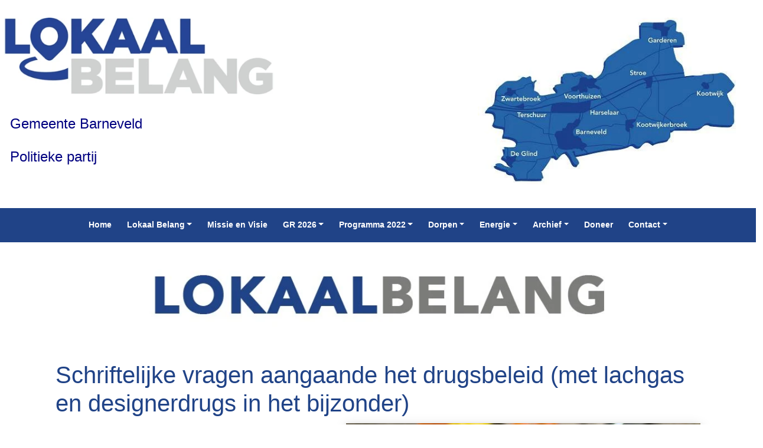

--- FILE ---
content_type: text/html; charset=UTF-8
request_url: https://www.lokaal-belang.com/schriftelijke-vragen-aangaande-het-drugsbeleid-met-lachgas-en-designerdrugs-in-het-bijzonder
body_size: 14948
content:
<!DOCTYPE html>
<html lang="en">

<head>
	<meta charset="utf-8" />
	<meta name="viewport" content="width=device-width, initial-scale=1, maximum-scale=10, user-scalable=yes" />
	<title>
		Schriftelijke vragen aangaande het drugsbeleid (met lachgas en designerdrugs in het bijzonder)	</title>
	<meta property="og:title" content="Schriftelijke vragen aangaande het drugsbeleid (met lachgas en designerdrugs in het bijzonder)"/><meta property="og:image" content="https://www.lokaal-belang.com/uploads/1598602493_lachgas-schriftelijkevragen-LB-Barneveld.jpg"/><meta property="og:site_name" content="Lokaal Belang"/><meta property="og:description" content="Geacht College,Op basis van de organisatieverordening van de gemeenteraad artikel 42, stellen de fracties van Lokaal Belang, de ChristenUnie en de SGP schriftelijke vragen aangaande het drugsbeleid met lachgas en designerdrugs in het bijzonder.Drugs maakt meer kapot dan je lief is. Vroeger al, maar de laatste tientallen jaren wordt drugs steeds sterker, ontstaan er nieuwe soorten drugs, veelal &amp;lsquo;designerdrugs&amp;rsquo; maar ook lachgas. De problematiek rondom het gebruik van deze drugs lijkt steeds groter te worden. De gezondheidsschade kan heel groot en ingrijpend zijn; soms met ernstige invaliditeit of de dood tot gevolg. Daarnaast zijn overlast, de gerelateerde criminaliteit en de verkeersveiligheid een gevaar voor de omgeving, aspecten die niet onbelicht mogen blijven. Wij vinden dat het gebruik van drugs, drugshandel en de overlast daaromtrent blijvend, kordaat en stevig moet worden aangepakt. Maar door het ontbreken van laagdrempelig toepasbare (lokale) wetgeving is dit momenteel niet goed genoeg mogelijk.In juni 2019 is tijdens de behandeling van de kadernota, op initiatief van Lokaal Belang, ChristenUnie en de SGP, een motie aangenomen met het volgende dictum:het terugdringen van gebruik van lachgas mee te nemen in het huidige drugspreventie beleid;het gebruik en bezit van lachgas te verbieden op en rond evenementen in onze gemeente als onderdeel van de vergunningverlening;proactief de ontwikkelingen op dit punt te volgen en zo nodig te handelen en de raad daarvan op de hoogte te stellen.Wij waren erg content met het feit dat deze motie het gehaald heeft. Afgelopen jaren hebben wij regelmatig aandacht gevraagd voor&amp;nbsp;de ontwikkelingen rondom lachgas en het aanstaande verbod vanuit de landelijke overheid. Wij zien graag een totaalverbod voor o.a. lachgas; het gebruiken, onrechtmatig bezitten en verhandelen van lachgas in onze gemeente. Gezien het laatste punt uit de motie, mogen wij uitgaan van een pro-actieve houding ten opzichte van lachgas. De laatste jaren hebben vele gemeenten, bijna 200 inmiddels, de aangekondigde regelgeving niet afgewacht, maar zelf verboden opgenomen in hun APV of anderszins regelgeving vastgesteld met betrekking tot het bezit en gebruik van en handel in lachgas&amp;nbsp;https://hetccv.nl/nieuws/steeds-meer-gemeenten-voeren-lachgasverbod-in/Gisteren was er in de Tweede kamer een debat over het drugsbeleid (https://bit.ly/34H3Upb). Enkele Tweede Kamerleden (Kuik en Bikker) hebben in hun berichtgeving hierover laten weten dat er een indringende brief is ontvangen van een flink aantal burgemeesters in ons land die het Rijk oproepen om nu eindelijk haast te maken met dit landelijke verbod. Een flink deel van de ondertekenaars komen uit onze regio (zie hieronder). Uit de stukken blijkt dat het demissionaire kabinet opnieuw vertraging ziet in landelijke regelgeving en dit niet voor het voorjaar van 2022 ziet gebeuren. Dat betreuren wij.Is het college op de hoogte van of bekend met de genoemde brief van de burgemeesters aan het Rijk?Zo ja, kunt u aangeven waarom onze gemeente niet heeft meegetekend? Dit ook in relatie met punt 3 uit de aangenomen motie (zie boven).Is het college bereid om aan te sluiten bij deze groep gemeenten en gezamenlijk op te trekken in het verzoek om spoedige landelijke regelgeving?Wij zouden als fracties graag zien dat de bovenstaande vragen nog v&amp;oacute;&amp;oacute;r de behandeling van de Kadernota worden beantwoord. Dit met het oog op een mogelijke vervolgstap tijdens de behandeling van de Kadernota van onze kant. Daar zouden wij u erkentelijk voor zijn.Vriendelijke groeten,Namens de fracties van Lokaal Belang, de ChristenUnie en de SGP,Mijntje PluimersHenk WiesenekkerArend FlierBarneveld, 3 juni 2021"/><meta name="description" content="Geacht College,Op basis van de organisatieverordening van de gemeenteraad artikel 42, stellen de fracties van Lokaal Belang, de ChristenUnie en de SGP schriftel"/>		<link rel="shortcut icon" href="/images/300/1758109110_icoon-LB-met-wit-800x600.jpg" />
	<!-- Don't async load required bootstrap-stylesheet -->
	<link rel="stylesheet" href="/assets/external/bootstrap-5.3.3/css/bootstrap.min.css">
	<link rel="stylesheet" href="/site/styles">

	<script defer src="/bower_components/jquery/dist/jquery.min.js"></script>
	<script defer src="/assets/external/jquery.hoverIntent/jquery.hoverIntent.min.js"></script>

	<!-- Latest compiled and minified JavaScript -->
	<script defer src="/assets/external/bootstrap-5.3.3/js/bootstrap.bundle.min.js"></script>

	<link rel="preload" href="/assets/bronnen/fontawesome-free-6.6.0/css/all.min.css" as="style" onload="this.onload=null;this.rel='stylesheet'">
	<noscript>
		<link rel="stylesheet" href="/assets/bronnen/fontawesome-free-6.6.0/css/all.min.css">
	</noscript>

	<script>
		function whenReady(callback) {
			if (document.readyState === 'loading') {
				document.addEventListener('DOMContentLoaded', callback);
			} else {
				callback();
			}
		}
	</script>

	<style>
 /* use as background-color: var(--variable_name); */

.block_social a { --icon-color: rgb(51, 51, 51);}
.footer .block_social a { --icon-color: rgb(255, 255, 255);}
.block_button * { --button-bgcolor: rgb(32, 67, 135);}
.block_button * { --button-color: rgb(255, 255, 255);}
.block_button * { --button-bgtintcolor: rgb(19, 40, 81);}
.block_button * { --button-font: Arial;}
.block_button * { --button-size: ;}
.footer .block_button * { --button-bgcolor: rgb(255, 255, 255);}
.footer .block_button * { --button-color: rgb(255, 255, 255);}
.footer .block_button * { --button-bgtintcolor: rgb(153, 153, 153);}
.footer .block_button * { --button-font: Arial;}
.footer .block_button * { --button-size: ;}
.block_download * { --button-bgcolor: rgb(32, 67, 135);}
.block_download * { --button-color: rgb(255, 255, 255);}
.block_download * { --button-bgtintcolor: rgb(19, 40, 81);}
.block_download * { --button-font: Arial;}
.block_download * { --button-size: ;}
.footer .block_download * { --button-bgcolor: rgb(255, 255, 255);}
.footer .block_download * { --button-color: rgb(255, 255, 255);}
.footer .block_download * { --button-bgtintcolor: rgb(153, 153, 153);}
.footer .block_download * { --button-font: Arial;}
.footer .block_download * { --button-size: ;}
</style>

	<style>
		.banner {
			background: no-repeat center center;
			-webkit-background-size: cover;
			-moz-background-size: cover;
			-o-background-size: cover;
			background-size: cover;
			/* hier haal je de hoogte van de banner op */
			height: 180px;background-image: url('https://www.lokaal-belang.com/images/2000/1519893048_Banner-LokaalBelang-Barneveld.jpg');
					}

		/* ./templates/v21/jscss/css/00_template_css.php */
body{
	clear: both;
	background: no-repeat center center fixed;
	-webkit-background-size: cover;
	-moz-background-size: cover;
	-o-background-size: cover;
	background-size: cover;
		background-color: ;
	}

body, a{
	font-size: 14px;font-weight: normal;;
	font-family: Arial;
	color: rgb(51, 51, 51);
}

#top {
	background-color: rgb(255, 255, 255);
}

#top h1, #top h2, #top h3, #top h4, #top h5, #top h6 {
	font-family: Arial;
	color: rgb(32, 67, 135);
}

.top p, .top div:not(.btn-text),.top ul, .top li, .top a:not(.btn-pxl), .top table, .top .block_opening_hours_currently .table-responsive span {
	font-size: 14px;font-weight: normal;;
	font-family: Arial;
	color: rgb(51, 51, 51);
}

.top h1, .top h2, .top h3, .top h4, .top h5, .top h6 {
	font-family: Arial;
	color: rgb(32, 67, 135);
}

.content {
	background-color: rgb(255, 255, 255);

	--text-color: rgb(51, 51, 51);
	--title-color: rgb(32, 67, 135);
}

.content p, .content ul,.content label, .content li,.content a:not(.btn), .content p, .content table{
	font-size: 14px;font-weight: normal;;
	font-family: Arial;
	color: rgb(51, 51, 51);
}

.content h1, .content h2, .content h3, .content h4, .content h5, .content h6, .content h6 a, .content h6 span a{
	font-family: Arial;
	color: rgb(32, 67, 135);
}

.content small {
	font-family: Arial;
	color: rgb(51, 51, 51);
	font-size: 0.7em !important;
}

@media (min-width: 992px) {
	.col-md-20p {
		width: 20%;
	}
}

.col-md-20p {
	position: relative;
	padding-right: 15px;
	padding-left: 15px;
}/* ./templates/v21/jscss/css/buttons.php */
.btn.btn-pxl:not(:has( > .btn-text)):not(:has( > .btn-wrapper)):not(.btn-outline-secondary):not(.noicon):after,
.btn.btn-pxl .btn-text:after,
.preview_content_button:not(.settings):after,
.preview_foot_button:after {
	font-family: 'Font Awesome 6 Free';
	font-weight: 900;
	content: '';
	font-style:normal;
	margin-left: 5px;
}

.btn.btn-pxl.noicon:after {
	content: '';
}

.btn-pxl:not(.btn-outline-secondary) {
	--pxl-btn-text-color: var(--pxl-btn-block-text-color, rgb(255, 255, 255));
	--pxl-btn-bg-color: var(--pxl-btn-block-background-color, rgb(32, 67, 135));
			--pxl-btn-border-color: var(--pxl-btn-block-background-color, rgb(32, 67, 135));
  	--pxl-btn-shadow-color: var(--pxl-btn-block-shadow-color, rgb(19, 40, 81));
	
	}

.btn-pxl {
	--pxl-btn-border-radius: 5px;

	--pxl-btn-font-family: Arial;
	--pxl-btn-font-size: ;
	--pxl-btn-primary-color: var(--pxl-btn-bg-color);
	--pxl-btn-secondary-color: var(--pxl-btn-text-color);
}

#footer .btn-pxl {
	--pxl-btn-text-color: var(--pxl-btn-block-text-color, rgb(255, 255, 255));
	--pxl-btn-bg-color: var(--pxl-btn-block-background-color, rgb(255, 255, 255));
			--pxl-btn-border-color: var(--pxl-btn-block-background-color, rgb(255, 255, 255));
  	--pxl-btn-shadow-color: var(--pxl-btn-block-shadow-color, rgb(153, 153, 153));
		--pxl-btn-border-radius: 5px;

	
	--pxl-btn-font-family: Arial;
	--pxl-btn-font-size: ;
}
/* ./templates/v21/jscss/css/footer.php */
#footer {
	background-color: rgb(32, 67, 135);
	background-image: linear-gradient(to right, rgb(32, 67, 135) , rgb(32, 67, 135));

	--text-color: rgb(255, 255, 255);
	--title-color: rgb(255, 255, 255);
}

#footer h1, #footer h2, #footer h3, #footer h4, #footer h5, #footer h6 {
	font-family: Arial;
	color: rgb(255, 255, 255);
	font-display: swap;
}

.footer p, .footer ul, .footer li, .footer a:not(.btn), .footer p, .footer table{
	font-size: 16px;font-weight: normal;;
	font-family: Arial;
	color: rgb(255, 255, 255);
	font-display: swap;
}



#copy-wrapper {
	background-color: #fff;
}

#copyright {
	display: flex;
	justify-content: space-between;
	align-items: center;
	font-size: 12px;
	background-color: #fff;
	color: #2F4858;
	padding: 16px 20px;
	flex-wrap: wrap;
	max-width: 1600px;
	margin: 0 auto;
}

#copyright a {
	color: #2F4858;
	text-decoration: none;
}

#copyright a:hover {
	text-decoration: underline;
}

#copyright #agent-link {
	font-size: 13px !important;
}

#copyright .left-links,
#copyright .right-credit {
	display: flex;
	align-items: center;
	gap: 5px;
	white-space: nowrap;
}

#copyright .left-links {
	font-size: 14px !important;
}

#copyright .left-links a {
	font-size: 14px !important;
}

#copyright .plazaxl-logo {
margin-left: 5px;
	height: 24px;
	vertical-align: middle;
	fill: #2F4858;
	transform: translateY(-4px);
}

#copyright .mobile-credit {
	display: none;
}

@media (max-width: 767.98px) {
	#copyright {
		justify-content: space-between;
		padding: 12px 20px;
		font-size: 13px !important;
	}

	#copyright a {
		font-size: 13px !important;
	}

	#copyright .left-links,
	#copyright .right-credit {
		display: none;
	}

	#copyright .mobile-credit {
		display: flex;
		justify-content: space-between;
		width: 100%;
	}
}/* ./templates/v21/jscss/css/headers.php */
/* font-title-styling: 0 */	#content h1{overflow:initial;}
	#content h1 > span {
		display: inline-block;
		position: relative;
	}
	#content h1 > span:first-child:before {
		right: 100%;
		margin-right: 15px;
	}
	#content h1 > span:last-child:after {
		left: 100%;
		margin-left: 15px;
	}
	</style>

	
	<!-- Global site tag (gtag.js) - Google Analytics -->
	<script defer async src="https://www.googletagmanager.com/gtag/js?id=G-XJY0QPMY4F"></script>
	<script>
		// Define dataLayer and the gtag function.
		window.dataLayer = window.dataLayer || [];
		if (typeof gtag != 'function') {
			function gtag() {
				dataLayer.push(arguments);
			}
		}

		gtag('js', new Date());
		gtag('config', 'G-XJY0QPMY4F', {
			'anonymize_ip': true
		});
					gtag('config', 'UA-139426985-1', {
				'anonymize_ip': true
			});
			</script>

			<script>
			// Define dataLayer and the gtag function.
			window.dataLayer = window.dataLayer || [];
			if (typeof gtag != 'function') {
				function gtag() {
					dataLayer.push(arguments);
				}
			}

					</script>

			</head>

<body class="layout-blog">
		<div id="top" class="top"><div class="container-fluid"><div id="rowwrap_1461" class="rowwrap sortable_row_main" style="margin-left:-12px;margin-right:-12px;"><div id="row_1461" class="row   " style="min-height: 100px; padding-top:30px; padding-bottom:30px;" data-component="top"><div class="container container-1200"><div class="containedcols row"><div class="sortable col-md-6" ><div class="component_block admin_component_block block_content" id="component_block_14" data-app data-app-type="block_content" data-block_id="14">
<div class="content-wrapper style-0" style="padding: 0px;"><div class="image_container style0 img-left"><a href=""><img class="default img_image "  style="width:75%;margin: 0px 10px 10px 0px;float:left;padding:0px;max-width:600px !important;max-height:166px !important; aspect-ratio: 600 / 166;margin-bottom:0px;" src="https://www.lokaal-belang.com/images/600/1734694268_Lokaal-Belang-Gemeente-Barneveld.jpg"alt="Lokaal Belang Gemeente Barneveld"/></a></div><div style="clear:both"></div></div><div class="inner-row-spacer" style="clear: both; height: 10px;"></div></div><div class="component_block admin_component_block block_content" id="component_block_156" data-app data-app-type="block_content" data-block_id="156">
<div class="content-wrapper style-0 no-image" style=""><div class="only-txt"><h1><span style="font-size:24px"><span style="color:#000080">&nbsp;Gemeente Barneveld</span></span></h1>

<h1><span style="font-size:24px"><span style="color:#000080">&nbsp;Politieke partij</span></span></h1>
</div><div style="clear:both"></div></div><div class="inner-row-spacer" style="clear: both; height: 10px;"></div></div></div><div class="sortable col-md-6" ><div class="component_block admin_component_block block_content" id="component_block_171" data-app data-app-type="block_content" data-block_id="171">
<div class="content-wrapper style-" style="padding: 0px;"><div class="image_container style img-right"><a href="https://www.lokaal-belang.com/dorpen" target="_blank" ><img class="default img_image "  style="width:75%;margin: 0px 0px 10px 10px;float:right;padding:0px;max-width:500px !important;max-height:300px !important; aspect-ratio: 500 / 300;margin-bottom:0px;" src="https://www.lokaal-belang.com/images/600/1516101351_Lokaal-Belang-Gemeente-Barneveld.jpg"alt="Lokaal Belang zet zich in voor de belangen van de 10 dorpskernen in de gemeente Barneveld"/></a></div><div style="clear:both"></div></div><div class="inner-row-spacer" style="clear: both; height: 10px;"></div></div></div></div></div></div></div></div></div>
	
	<style>
	.colbg .component_block div:first-child:not(.empty) {
		border-radius: 5px;
		padding: 30px;
		padding-top: 2px;
	}

	.colbg {
		margin-top: 120px;
	}

	.colbg .container {
		position: relative;
		top: -60px;
	}
</style>	<div id="headercontainer">
		
<header class="page-header">
	<nav id="navigation" class="navbar navbar-light navbar-expand-lg">
		<div id="nav-inner" class="container-fluid p-0 ">
			<div class="container d-flex flex-column align-items-start">
				
				<div id="menubar" class="d-flex justify-content-between w-100">
																				<button class="navbar-toggler" type="button" data-bs-toggle="offcanvas" data-bs-target="#nav-mobile" aria-controls="nav-mobile" aria-label="Toggle navigation">
						<span class="navbar-toggler-icon"></span>
					</button>

					<div id="navbarWebsite" class="d-none d-lg-block nav-item-center nav-item-center-plak">
						<ul class="navbar-nav align-items-center h-100">
							<li class="nav-item" id="page_id_1">
	<a  class="nav-link" href="/">Home</a>	</li><li class="nav-item dropdown" id="page_id_6">
	<a id="dropdown-6"  class="nav-link dropdown-toggle" href="#" data-bs-toggle="dropdown" aria-haspopup="true" aria-expanded="false">Lokaal Belang</a>			<ul class="dropdown-menu" aria-labelledby="dropdown-6">
							<li >
					<a  class="dropdown-item" href="/lokaal-belang">Lokaal Belang</a>									</li>
							<li  id="page_id_473" >
					<a  class="dropdown-item" href="/bestuur-lokaal-belang">Bestuur Lokaal Belang</a>									</li>
							<li  id="page_id_32" >
					<a  class="dropdown-item" href="/team">Team</a>									</li>
							<li  id="page_id_124" >
					<a  class="dropdown-item" href="/fractie">Fractie</a>									</li>
							<li  id="page_id_437" >
					<a  class="dropdown-item" href="/wethouder">Wethouder</a>									</li>
							<li  id="page_id_104" >
					<a  class="dropdown-item" href="/jongeren">Jongeren</a>									</li>
							<li  id="page_id_105" >
					<a  class="dropdown-item" href="/ondernemers">Ondernemers</a>									</li>
							<li  id="page_id_107" >
					<a  class="dropdown-item" href="/ouderen">Ouderen</a>									</li>
					</ul>
	</li><li class="nav-item" id="page_id_5">
	<a  class="nav-link" href="/missie-en-visie">Missie en Visie</a>	</li><li class="nav-item dropdown" id="page_id_550">
	<a id="dropdown-550"  class="nav-link dropdown-toggle" href="#" data-bs-toggle="dropdown" aria-haspopup="true" aria-expanded="false">GR 2026</a>			<ul class="dropdown-menu" aria-labelledby="dropdown-550">
							<li >
					<a  class="dropdown-item" href="/gr-2026">GR 2026</a>									</li>
							<li  id="page_id_585" >
					<a  class="dropdown-item" href="/kieslijst">Kieslijst</a>									</li>
					</ul>
	</li><li class="nav-item dropdown" id="page_id_394">
	<a id="dropdown-394"  class="nav-link dropdown-toggle" href="#" data-bs-toggle="dropdown" aria-haspopup="true" aria-expanded="false">Programma 2022</a>			<ul class="dropdown-menu" aria-labelledby="dropdown-394">
							<li >
					<a  class="dropdown-item" href="/programma-2022">Programma 2022</a>									</li>
							<li  id="page_id_395" >
					<a  class="dropdown-item" href="/h1-bestuur">H1 Bestuur</a>									</li>
							<li  id="page_id_396" >
					<a  class="dropdown-item" href="/h2-milieu-en-duurzaamheid">H2 Milieu en Duurzaamheid</a>									</li>
							<li  id="page_id_397" >
					<a  class="dropdown-item" href="/h3-bouwen-en-wonen">H3 Bouwen en Wonen</a>									</li>
							<li  id="page_id_398" >
					<a  class="dropdown-item" href="/h4-groen-en-openbare-ruimte">H4 Groen en Openbare Ruimte</a>									</li>
							<li  id="page_id_399" >
					<a  class="dropdown-item" href="/h5-verkeer-en-infrastructuur">H5 Verkeer en Infrastructuur</a>									</li>
							<li  id="page_id_400" >
					<a  class="dropdown-item" href="/h6-flora-fauna-en-dierenwelzijn">H6 Flora & Fauna en Dierenwelzijn</a>									</li>
							<li  id="page_id_401" >
					<a  class="dropdown-item" href="/h7-veiligheid">H7 Veiligheid</a>									</li>
							<li  id="page_id_402" >
					<a  class="dropdown-item" href="/h8-welzijn-zorg">H8 Welzijn & Zorg</a>									</li>
							<li  id="page_id_403" >
					<a  class="dropdown-item" href="/h9-economie-en-lokaal-bedrijfsleven">H9 Economie en Lokaal Bedrijfsleven</a>									</li>
							<li  id="page_id_404" >
					<a  class="dropdown-item" href="/h10-cultuur">H10 Cultuur</a>									</li>
							<li  id="page_id_405" >
					<a  class="dropdown-item" href="/h11-werk-en-inkomen">H11 Werk en Inkomen</a>									</li>
							<li  id="page_id_406" >
					<a  class="dropdown-item" href="/h12-onderwijs">H12 Onderwijs</a>									</li>
							<li  id="page_id_407" >
					<a  class="dropdown-item" href="/h13-sport">H13 Sport</a>									</li>
							<li  id="page_id_408" >
					<a  class="dropdown-item" href="/h14-financi-n-en-belastingen">H14 Financiën en Belastingen</a>									</li>
					</ul>
	</li><li class="nav-item dropdown" id="page_id_7">
	<a id="dropdown-7"  class="nav-link dropdown-toggle" href="#" data-bs-toggle="dropdown" aria-haspopup="true" aria-expanded="false">Dorpen</a>			<ul class="dropdown-menu" aria-labelledby="dropdown-7">
							<li >
					<a  class="dropdown-item" href="/dorpen">Dorpen</a>									</li>
							<li  id="page_id_37" >
					<a  class="dropdown-item" href="/barneveld">Barneveld</a>									</li>
							<li  id="page_id_38" >
					<a  class="dropdown-item" href="/de-glind">De Glind</a>									</li>
							<li  id="page_id_39" >
					<a  class="dropdown-item" href="/garderen">Garderen</a>									</li>
							<li  id="page_id_40" >
					<a  class="dropdown-item" href="/harselaar">Harselaar</a>									</li>
							<li  id="page_id_41" >
					<a  class="dropdown-item" href="/kootwijk">Kootwijk</a>									</li>
							<li  id="page_id_42" >
					<a  class="dropdown-item" href="/kootwijkerbroek">Kootwijkerbroek</a>									</li>
							<li  id="page_id_43" >
					<a  class="dropdown-item" href="/stroe">Stroe</a>									</li>
							<li  id="page_id_44" >
					<a  class="dropdown-item" href="/terschuur">Terschuur</a>									</li>
							<li  id="page_id_45" >
					<a  class="dropdown-item" href="/voorthuizen">Voorthuizen</a>									</li>
							<li  id="page_id_46" >
					<a  class="dropdown-item" href="/zwartebroek">Zwartebroek</a>									</li>
							<li  id="page_id_79" >
					<a  class="dropdown-item" href="/lokale-belangen-in-de-kernen">Lokale Belangen in de kernen</a>									</li>
					</ul>
	</li><li class="nav-item dropdown" id="page_id_246">
	<a id="dropdown-246"  class="nav-link dropdown-toggle" href="#" data-bs-toggle="dropdown" aria-haspopup="true" aria-expanded="false">Energie</a>			<ul class="dropdown-menu" aria-labelledby="dropdown-246">
							<li >
					<a  class="dropdown-item" href="/energie">Energie</a>									</li>
							<li  id="page_id_248" >
					<a  class="dropdown-item" href="/lb-bijdragen-energie">LB bijdragen energie</a>									</li>
							<li  id="page_id_249" >
					<a  class="dropdown-item" href="/lb-alternatieve-energiemix">LB alternatieve energiemix</a>									</li>
							<li  id="page_id_250" >
					<a  class="dropdown-item" href="/lb-over-windmolens">LB over windmolens</a>									</li>
					</ul>
	</li><li class="nav-item dropdown" id="page_id_11">
	<a id="dropdown-11"  class="nav-link dropdown-toggle" href="#" data-bs-toggle="dropdown" aria-haspopup="true" aria-expanded="false">Archief</a>			<ul class="dropdown-menu" aria-labelledby="dropdown-11">
							<li >
					<a  class="dropdown-item" href="/archief">Archief</a>									</li>
							<li  id="page_id_368" >
					<a  class="dropdown-item" href="/nieuws-t/m-2021">Nieuws t/m 2021</a>									</li>
							<li  id="page_id_375" >
					<a  class="dropdown-item" href="/nieuws-2022">Nieuws 2022</a>									</li>
							<li  id="page_id_468" >
					<a  class="dropdown-item" href="/nieuws-2023">Nieuws 2023</a>									</li>
							<li  id="page_id_507" >
					<a  class="dropdown-item" href="/nieuws-2024">Nieuws 2024</a>									</li>
							<li  id="page_id_101" >
					<a  class="dropdown-item" href="/campagne-2018">Campagne 2018</a>									</li>
							<li  id="page_id_202" >
					<a id="dropdown-202"  class="dropdown-item" href="#" data-bs-toggle="dropdown" aria-haspopup="true" aria-expanded="false">Bomenplan &raquo;</a>											<ul class="dropdown-menu dropdown-submenu">
															<li >
									<a  class="dropdown-item" href="/bomenplan">Bomenplan</a>								</li>
															<li  id="page_id_204" >
									<a  class="dropdown-item" href="/bomenplan-in-de-media">Bomenplan in de media</a>								</li>
															<li  id="page_id_207" >
									<a  class="dropdown-item" href="/vragen-moties-en-standpunten-lb-over-groen">Vragen, moties en standpunten LB over groen</a>								</li>
															<li  id="page_id_220" >
									<a  class="dropdown-item" href="/petitie-bomenkap">Petitie bomenkap</a>								</li>
															<li  id="page_id_234" >
									<a  class="dropdown-item" href="/flyer-bomenplan">Flyer bomenplan</a>								</li>
															<li  id="page_id_262" >
									<a  class="dropdown-item" href="/initiatiefvoorstel-bomenplan">Initiatiefvoorstel bomenplan</a>								</li>
													</ul>
									</li>
							<li  id="page_id_315" >
					<a  class="dropdown-item" href="/gr-2022">GR 2022</a>									</li>
					</ul>
	</li><li class="nav-item" id="page_id_10">
	<a  class="nav-link" href="/doneer">Doneer</a>	</li><li class="nav-item dropdown" id="page_id_12">
	<a id="dropdown-12"  class="nav-link dropdown-toggle" href="#" data-bs-toggle="dropdown" aria-haspopup="true" aria-expanded="false">Contact</a>			<ul class="dropdown-menu" aria-labelledby="dropdown-12">
							<li >
					<a  class="dropdown-item" href="/contact">Contact</a>									</li>
							<li  id="page_id_8" >
					<a  class="dropdown-item" href="/doe-mee">Doe mee</a>									</li>
							<li  id="page_id_9" >
					<a  class="dropdown-item" href="/denk-mee">Denk mee</a>									</li>
					</ul>
	</li>						</ul>
					</div>

														</div>
			</div>
		</div>
	</nav>
</header>

<style>
	body {
		--nav-bg-color: rgba(32, 67, 135, 1.00);
		--nav-bg-color-plak: rgba(32, 67, 135, 1.00);
		--nav-bg-dropdown: rgba(32, 67, 135, 1.00);
		--nav-bg-dropdown-plak: rgba(32, 67, 135, 1.00);
		--nav-bg-color-highlight: ;
		--nav-bg-color-highlight-plak: ;

		--nav-text-color: rgb(255, 255, 255);
		--nav-text-color-plak: rgb(255, 255, 255);
		--nav-text-dropdown: rgb(255, 255, 255);
		--nav-text-dropdown-plak: rgb(255, 255, 255);
		--nav-text-highlight: ;
		--nav-text-highlight-plak: ;
		--nav-accent-color: rgb(255, 255, 255);
		--nav-accent-color-plak: rgb(255, 255, 255);
		--nav-accent-color-dropdown: rgb(255, 255, 255);
		--nav-accent-color-dropdown-plak: rgb(255, 255, 255);

		--nav-height: 58px;
		--nav-height-plak: 58px;
		--nav-distance-top: 0px;
		--nav-padding-item: 15px;
		--nav-padding-item-plak: 15px;
		--nav-dropdown-item-height: 0pxpx;
		--nav-dropdown-item-height-plak: 0pxpx;

		--nav-logo-hoogte: undefinedpx;
		--nav-logo-hoogte-plak: undefinedpx;
		--nav-logo-breedte: undefinedpx;
		--nav-logo-breedte-plak: undefinedpx;
		--nav-logo-padding: 0px;
		--nav-logo-padding-plak: 0px;
	}

	#headercontainer {
		height: 1px;
	}

	@media (max-width: 991.98px) {
		#headercontainer {
			--nav-height: 70px;
			--nav-height-plak: 70px;
			--nav-distance-top: 0;

			--nav-logo-hoogte: 60px;
			--nav-logo-hoogte-plak: 60px;
			--nav-logo-breedte: 200px;
			--nav-logo-breedte-plak: 200px;
			--nav-logo-padding: 5px;
			--nav-logo-padding-plak: 5px;
		}
	}

	nav#navigation {
		--bs-navbar-color: var(--nav-text-color);
		--bs-navbar-toggler-border-color: rgba(0, 0, 0, 0);
		--bs-navbar-padding-y: 0;
		--bs-navbar-brand-padding-y: 0;
		--bs-navbar-toggler-icon-bg: url("data:image/svg+xml,%3csvg xmlns='http://www.w3.org/2000/svg' viewBox='0 0 30 30'%3e%3cpath stroke='rgb%28255%2C+255%2C+255%29' stroke-linecap='round' stroke-miterlimit='10' stroke-width='2' d='M4 7h22M4 15h22M4 23h22'/%3e%3c/svg%3e");

		z-index: 100;
	}

	nav#navigation .navbar-nav {
		--bs-nav-link-hover-color: var(--nav-accent-color);
	}

	nav#navigation.fixed-top {
		--bs-navbar-color: var(--nav-text-color-plak, var(--nav-text-color));
	}

	nav#navigation.fixed-top .navbar-nav {
		--bs-nav-link-hover-color: var(--nav-accent-color-plak, var(--nav-accent-color));
	}

	nav#navigation:not(.fixed-top) {
		margin-top: var(--nav-distance-top);
	}

	nav#navigation #nav-inner {
		background-color: var(--nav-bg-color);
	}

	nav#navigation.fixed-top #nav-inner {
		background-color: var(--nav-bg-color-plak, var(--nav-bg-color));

		width: 100%;
		max-width: unset;
	}

	nav#navigation.fixed-top #nav-inner {
		box-shadow: 0 2px 12px rgba(0, 0, 0, 0.8);
	}

	nav#navigation #menubar,
	nav#navigation #navbarWebsite {
		height: var(--nav-height);
	}

	nav#navigation.fixed-top #menubar,
	nav#navigation.fixed-top #navbarWebsite {
		height: var(--nav-height-plak);
	}

	nav#navigation #navbarWebsite {
		max-width: 100%;
	}

	nav#navigation:not(.fixed-top) .navbar-brand.nav-item-margin-left,
	nav#navigation.fixed-top .navbar-brand.nav-item-margin-left-plak,
	nav#navigation:not(.fixed-top) #navbarWebsite.nav-item-margin-left,
	nav#navigation.fixed-top #navbarWebsite.nav-item-margin-left-plak {
		margin-left: auto;
	}

	nav#navigation:not(.fixed-top) .navbar-brand.nav-item-center,
	nav#navigation.fixed-top .navbar-brand.nav-item-center-plak,
	nav#navigation:not(.fixed-top) #navbarWebsite.nav-item-center,
	nav#navigation.fixed-top #navbarWebsite.nav-item-center-plak {
		margin-left: auto;
		margin-right: auto;
	}

	nav#navigation:not(.fixed-top) .navbar-brand.nav-item-margin-right,
	nav#navigation.fixed-top .navbar-brand.nav-item-margin-right-plak,
	nav#navigation:not(.fixed-top) #navbarWebsite.nav-item-margin-right,
	nav#navigation.fixed-top #navbarWebsite.nav-item-margin-right-plak {
		margin-right: auto;
	}

	/* mobile nav styling */
	#nav-mobile .nav-link {
		font-family: Arial;
		color: #000;
	}

	#nav-mobile {
		--bs-offcanvas-width: 500px;
	}

	@media (max-width: 575.98px) {
		#nav-mobile {
			--bs-offcanvas-width: 450px;
		}
	}

	/* fix sticky nav jumping page */
	nav#navigation .navbar-toggler:focus {
		box-shadow: none;
	}

	nav#navigation:not(.fixed-top) #logo-navbar {
		display: flex;
	}

	nav#navigation.fixed-top .logo-boven,
	nav#navigation.fixed-top #logo-navbar {
		display: none !important;
	}

	nav#navigation:not(.fixed-top) #logo-plak {
		display: none;
	}

	nav#navigation.fixed-top #logo-plak {
		display: flex;
	}

	nav#navigation .logo-boven>img,
	nav#navigation .navbar-brand#logo-navbar>img {
		max-width: var(--nav-logo-breedte);
		max-height: var(--nav-logo-hoogte);

		padding: var(--nav-logo-padding);
	}

	nav#navigation.fixed-top .navbar-brand#logo-plak>img {
		max-width: var(--nav-logo-breedte-plak);
		max-height: var(--nav-logo-hoogte-plak);

		padding: var(--nav-logo-padding-plak);
	}

	nav#navigation ul.navbar-nav li.nav-item {
		padding-left: var(--nav-padding-item);
		padding-right: var(--nav-padding-item);
	}

	nav#navigation.fixed-top ul.navbar-nav li.nav-item {
		padding-left: var(--nav-padding-item-plak, var(--nav-padding-item));
		padding-right: var(--nav-padding-item-plak, var(--nav-padding-item));
	}

	nav#navigation .navbar-nav .nav-item.highlight .nav-link,
	#nav-mobile .navbar-nav .nav-item.highlight .nav-link {
		background-color: var(--nav-bg-color-highlight);
		color: var(--nav-text-highlight);
	}

	nav#navigation.fixed-top .navbar-nav .nav-item.highlight .nav-link {
		background-color: var(--nav-bg-color-highlight-plak, var(--nav-bg-color-highlight));
		color: var(--nav-text-highlight-plak, var(--nav-text-highlight));
	}

	/* Smalle navigatie */
	
	/* Scheidingslijnen */
	
	/* Actief item */
	nav#navigation ul.navbar-nav li.nav-item.active>.nav-link,
	#nav-mobile .navbar-nav li.nav-item.active>.nav-link {
		border-bottom: solid 2px var(--nav-accent-color);
	}

	nav#navigation.fixed-top ul.navbar-nav li.nav-item.active .nav-link {
		border-bottom: solid 2px var(--nav-accent-color-plak, var(--nav-accent-color));
	}

	nav#navigation ul.navbar-nav li.nav-item.dropdown .dropdown-item.active {
		border-bottom: solid 2px var(--nav-accent-color-dropdown);
		--bs-dropdown-link-active-bg: rgba(255, 255, 255, 0.1);
	}

	nav#navigation.fixed-top ul.navbar-nav li.nav-item.dropdown .dropdown-item.active {
		border-bottom: solid 2px var(--nav-accent-color-dropdown-plak, var(--nav-accent-color-dropdown));
	}

	body {
		--header-height: calc(0px + 0px + 58px);
		--first-row-height: calc(undefined - var(--header-height));
	}

	@media (max-width: 991.98px) {

		/* mobiele nav hoogte */
		body {
			--header-height: calc(0px + 0px + 70px);
		}

		#top {
			margin-top: 70px;
		}

		#top~.content {
			--header-height: 0px;
		}

		/* mobiel logo niet centreren */
		nav#navigation:not(.fixed-top) .navbar-brand.nav-item-margin-left,
		nav#navigation.fixed-top .navbar-brand.nav-item-margin-left-plak,
		nav#navigation:not(.fixed-top) #navbarWebsite.nav-item-margin-left,
		nav#navigation.fixed-top #navbarWebsite.nav-item-margin-left-plak {
			margin-left: 0px !important;
		}

		nav#navigation:not(.fixed-top) .navbar-brand.nav-item-center,
		nav#navigation.fixed-top .navbar-brand.nav-item-center-plak,
		nav#navigation:not(.fixed-top) #navbarWebsite.nav-item-center,
		nav#navigation.fixed-top #navbarWebsite.nav-item-center-plak {
			margin-left: 0px !important;
			margin-right: 0px !important;
		}

		/* mobiele knop altijd rechts */
		nav#navigation .navbar-toggler {
			margin-left: auto;
		}

		nav#navigation .navbar-cart {
			margin-left: auto;
		}

		nav#navigation .navbar-cart+.navbar-toggler {
			margin-left: 0;
		}
	}

	#content {
		margin-top: var(--header-height);
	}

	#content .container-fluid .rowwrap:first-child {
		min-height: var(--first-row-height);
	}

	/* dropdowns styling */
	nav#navigation .dropdown-menu {
		--bs-dropdown-link-color: var(--nav-text-dropdown);

		--bs-dropdown-link-hover-color: var(--nav-accent-color-dropdown);
		--bs-dropdown-link-hover-bg: rgba(255, 255, 255, 0.3);

		--bs-dropdown-link-active-color: var(--nav-text-dropdown);
		--bs-dropdown-link-active-bg: rgba(255, 255, 255, 0.1);
	}

	nav#navigation.fixed-top .dropdown-menu {
		--bs-dropdown-link-color: var(--nav-text-dropdown-plak, var(--nav-text-dropdown));
		--bs-dropdown-link-hover-color: var(--nav-accent-color-dropdown-plak, var(--nav-accent-color-dropdown));
	}

	nav#navigation .nav-link,
	nav#navigation .dropdown-item {
		white-space: nowrap;
		font-family: Arial;
		font-size: 14px;font-weight: bold;	}

	#navbarWebsite.overflowing .nav-link,
	#navbarWebsite.overflowing .dropdown-item {
		font-size: var(--overflowing-font-size);
	}

	/* switch last sub-dropdown from right-side to left-side */
	nav#navigation .navbar-nav>li:last-of-type .dropdown-submenu {
		right: 100%;
		left: unset;
	}

	nav#navigation ul.navbar-nav li.nav-item.dropdown .dropdown-menu {
		background-color: var(--nav-bg-dropdown);
	}

	nav#navigation.fixed-top ul.navbar-nav li.nav-item.dropdown .dropdown-menu {
		background-color: var(--nav-bg-dropdown-plak, var(--nav-bg-dropdown));
	}

	nav#navigation ul.navbar-nav li.nav-item.dropdown .dropdown-menu .dropdown-item {
		height: var(--nav-dropdown-item-height);
	}

	nav#navigation.fixed-top ul.navbar-nav li.nav-item.dropdown .dropdown-menu .dropdown-item {
		height: var(--nav-dropdown-item-height-plak);
	}

	/* dropdown sub-menu's */
	.dropdown-menu li {
		position: relative;
	}

	.dropdown-menu .dropdown-submenu {
		display: none;
		position: absolute;
		left: 100%;
		top: -7px;
	}

	.nav-item.dropdown.hover-active>.dropdown-menu {
		display: block;
		top: 100%;
		left: 0;
	}

	.dropdown-menu>li.hover-active>.dropdown-submenu {
		display: block;
	}

	/* collapse styling */
	.nav-collapse-toggle {
		--nav-collapse-link-color: var(--nav-text-dropdown);
		--nav-collapse-link-hover-color: var(--nav-accent-color-dropdown);
		--nav-collapse-bg-color: var(--nav-bg-dropdown);
	}

	nav#navigation.fixed-top .nav-collapse-toggle {
		--nav-collapse-link-color: var(--nav-text-dropdown-plak, var(--nav-text-dropdown));
		--nav-collapse-link-hover-color: var(--nav-accent-color-dropdown-plak, var(--nav-accent-color-dropdown));
		--nav-collapse-bg-color: var(--nav-bg-dropdown-plak, var(--nav-bg-dropdown));
	}

	.nav-collapse {
		position: absolute;
		left: 0;
		width: 100vw;
	}

	.nav-collapse * {
		padding: 0px;
		margin: 0px;
	}

	.nav-collapse.collapsing,
	.nav-collapse.show {
		padding: 2.4rem 7rem;
	}

	.nav-collapse ul {
		list-style: none;
	}

	.nav-collapse .collapse-list {
		column-count: 5;
	}

	@media only screen and (max-width: 1400px) {
		.nav-collapse .collapse-list {
			column-count: 4;
		}
	}

	.nav-collapse .collapse-list .collapse-list-item {
		display: table;
		break-inside: avoid;
		page-break-inside: avoid;
		padding-bottom: 2.4rem;
	}

	.nav-collapse .collapse-list .collapse-list-item .nav-list-title {
		margin-bottom: .4rem;
		font-weight: bold;
		font-size: 1.1rem;
	}

	.nav-collapse .collapse-list .collapse-list-item .nav-list-title a {
		font-weight: bold;
		font-size: 1.1rem;
	}

	.nav-collapse .collapse-list .collapse-list-item .nav-list-item {
		margin-bottom: .4rem;
	}

	.nav-collapse .collapse-list .collapse-list-item .nav-list-item a {
		margin-bottom: .4rem;
	}

	.nav-collapse .nav-list-title,
	.nav-collapse .nav-list-title a,
	.nav-collapse .nav-list-item a {
		color: var(--nav-collapse-link-color);
	}

	nav#navigation .nav-collapse.collapsing,
	nav#navigation .nav-collapse.show {
		background-color: var(--nav-collapse-bg-color);
	}

	nav#navigation .nav-item.nav-collapse-toggle.hover-active {
		background-color: var(--nav-collapse-bg-color);
	}

	nav#navigation .nav-item.nav-collapse-toggle.hover-active .nav-link {
		color: var(--nav-collapse-link-color);
	}

	nav#navigation .badge.rounded-pill {
		background-color: var(--nav-accent-color);
	}
</style>
<script>
	document.addEventListener('scroll', navigation_handle_scroll, {
		passive: true
	});
	document.addEventListener('touchmove', navigation_handle_scroll, {
		passive: true
	});
	whenReady(navigation_handle_scroll);

	function navigation_handle_scroll(event) {
		let nav_bar = document.getElementById('navigation');
		let header_container = document.getElementById('headercontainer');
		let menubar_distance = document.getElementById('menubar').getBoundingClientRect().top;
		let document_distance = document.body.parentElement.scrollTop;
		let isSticky = nav_bar.classList.contains('fixed-top');
		let isMobile = window.innerWidth < 992;

		if (!isSticky && ((menubar_distance < 1 && document_distance >= 1) || isMobile)) {
			//navbar is not sticky, but document is scrolled and navbar against top
			nav_bar.classList.add('fixed-top');
			header_container.classList.add('sticky');
		} else if (isSticky && (header_container.getBoundingClientRect().top > 1 || document_distance < 1) && !isMobile) {
			//navbar is sticky, but document or navbar is not scrolled
			nav_bar.classList.remove('fixed-top');
			header_container.classList.remove('sticky');
		}
	}
</script>

<div id="nav-mobile" class="offcanvas offcanvas-start d-lg-none" tabindex="-1" data-bs-scroll="true" data-bs-backdrop="false" aria-labelledby="nav-mobileLabel">
	<div class="offcanvas-header">
		<div></div>
		<button type="button" class="btn-close text-reset" data-bs-dismiss="offcanvas" aria-label="Close"></button>
	</div>
	<div class="offcanvas-body">
		<ul class="navbar-nav flex-column">
							<li class="nav-item" id="page_id_1">
					<a  class="nav-link" href="/">Home</a>									</li>
							<li class="nav-item" id="page_id_6">
					<a id="collapse-toggle-6"  class="nav-link" href="#collapse-6" data-bs-toggle="collapse" role="button" aria-expanded="false" aria-controls="collapse-6">Lokaal Belang <i class="fa-solid fa-caret-down float-end"></i></a>											<div class="collapse" id="collapse-6">
							<ul class="navbar-nav flex-column">
																	<li class="nav-item">
										<a  class="nav-link" href="/lokaal-belang">Lokaal Belang</a>																			</li>
																	<li class="nav-item">
										<a  class="nav-link" href="/bestuur-lokaal-belang">Bestuur Lokaal Belang</a>																			</li>
																	<li class="nav-item">
										<a  class="nav-link" href="/team">Team</a>																			</li>
																	<li class="nav-item">
										<a  class="nav-link" href="/fractie">Fractie</a>																			</li>
																	<li class="nav-item">
										<a  class="nav-link" href="/wethouder">Wethouder</a>																			</li>
																	<li class="nav-item">
										<a  class="nav-link" href="/jongeren">Jongeren</a>																			</li>
																	<li class="nav-item">
										<a  class="nav-link" href="/ondernemers">Ondernemers</a>																			</li>
																	<li class="nav-item">
										<a  class="nav-link" href="/ouderen">Ouderen</a>																			</li>
															</ul>
						</div>
									</li>
							<li class="nav-item" id="page_id_5">
					<a  class="nav-link" href="/missie-en-visie">Missie en Visie</a>									</li>
							<li class="nav-item" id="page_id_550">
					<a id="collapse-toggle-550"  class="nav-link" href="#collapse-550" data-bs-toggle="collapse" role="button" aria-expanded="false" aria-controls="collapse-550">GR 2026 <i class="fa-solid fa-caret-down float-end"></i></a>											<div class="collapse" id="collapse-550">
							<ul class="navbar-nav flex-column">
																	<li class="nav-item">
										<a  class="nav-link" href="/gr-2026">GR 2026</a>																			</li>
																	<li class="nav-item">
										<a  class="nav-link" href="/kieslijst">Kieslijst</a>																			</li>
															</ul>
						</div>
									</li>
							<li class="nav-item" id="page_id_394">
					<a id="collapse-toggle-394"  class="nav-link" href="#collapse-394" data-bs-toggle="collapse" role="button" aria-expanded="false" aria-controls="collapse-394">Programma 2022 <i class="fa-solid fa-caret-down float-end"></i></a>											<div class="collapse" id="collapse-394">
							<ul class="navbar-nav flex-column">
																	<li class="nav-item">
										<a  class="nav-link" href="/programma-2022">Programma 2022</a>																			</li>
																	<li class="nav-item">
										<a  class="nav-link" href="/h1-bestuur">H1 Bestuur</a>																			</li>
																	<li class="nav-item">
										<a  class="nav-link" href="/h2-milieu-en-duurzaamheid">H2 Milieu en Duurzaamheid</a>																			</li>
																	<li class="nav-item">
										<a  class="nav-link" href="/h3-bouwen-en-wonen">H3 Bouwen en Wonen</a>																			</li>
																	<li class="nav-item">
										<a  class="nav-link" href="/h4-groen-en-openbare-ruimte">H4 Groen en Openbare Ruimte</a>																			</li>
																	<li class="nav-item">
										<a  class="nav-link" href="/h5-verkeer-en-infrastructuur">H5 Verkeer en Infrastructuur</a>																			</li>
																	<li class="nav-item">
										<a  class="nav-link" href="/h6-flora-fauna-en-dierenwelzijn">H6 Flora & Fauna en Dierenwelzijn</a>																			</li>
																	<li class="nav-item">
										<a  class="nav-link" href="/h7-veiligheid">H7 Veiligheid</a>																			</li>
																	<li class="nav-item">
										<a  class="nav-link" href="/h8-welzijn-zorg">H8 Welzijn & Zorg</a>																			</li>
																	<li class="nav-item">
										<a  class="nav-link" href="/h9-economie-en-lokaal-bedrijfsleven">H9 Economie en Lokaal Bedrijfsleven</a>																			</li>
																	<li class="nav-item">
										<a  class="nav-link" href="/h10-cultuur">H10 Cultuur</a>																			</li>
																	<li class="nav-item">
										<a  class="nav-link" href="/h11-werk-en-inkomen">H11 Werk en Inkomen</a>																			</li>
																	<li class="nav-item">
										<a  class="nav-link" href="/h12-onderwijs">H12 Onderwijs</a>																			</li>
																	<li class="nav-item">
										<a  class="nav-link" href="/h13-sport">H13 Sport</a>																			</li>
																	<li class="nav-item">
										<a  class="nav-link" href="/h14-financi-n-en-belastingen">H14 Financiën en Belastingen</a>																			</li>
															</ul>
						</div>
									</li>
							<li class="nav-item" id="page_id_7">
					<a id="collapse-toggle-7"  class="nav-link" href="#collapse-7" data-bs-toggle="collapse" role="button" aria-expanded="false" aria-controls="collapse-7">Dorpen <i class="fa-solid fa-caret-down float-end"></i></a>											<div class="collapse" id="collapse-7">
							<ul class="navbar-nav flex-column">
																	<li class="nav-item">
										<a  class="nav-link" href="/dorpen">Dorpen</a>																			</li>
																	<li class="nav-item">
										<a  class="nav-link" href="/barneveld">Barneveld</a>																			</li>
																	<li class="nav-item">
										<a  class="nav-link" href="/de-glind">De Glind</a>																			</li>
																	<li class="nav-item">
										<a  class="nav-link" href="/garderen">Garderen</a>																			</li>
																	<li class="nav-item">
										<a  class="nav-link" href="/harselaar">Harselaar</a>																			</li>
																	<li class="nav-item">
										<a  class="nav-link" href="/kootwijk">Kootwijk</a>																			</li>
																	<li class="nav-item">
										<a  class="nav-link" href="/kootwijkerbroek">Kootwijkerbroek</a>																			</li>
																	<li class="nav-item">
										<a  class="nav-link" href="/stroe">Stroe</a>																			</li>
																	<li class="nav-item">
										<a  class="nav-link" href="/terschuur">Terschuur</a>																			</li>
																	<li class="nav-item">
										<a  class="nav-link" href="/voorthuizen">Voorthuizen</a>																			</li>
																	<li class="nav-item">
										<a  class="nav-link" href="/zwartebroek">Zwartebroek</a>																			</li>
																	<li class="nav-item">
										<a  class="nav-link" href="/lokale-belangen-in-de-kernen">Lokale Belangen in de kernen</a>																			</li>
															</ul>
						</div>
									</li>
							<li class="nav-item" id="page_id_246">
					<a id="collapse-toggle-246"  class="nav-link" href="#collapse-246" data-bs-toggle="collapse" role="button" aria-expanded="false" aria-controls="collapse-246">Energie <i class="fa-solid fa-caret-down float-end"></i></a>											<div class="collapse" id="collapse-246">
							<ul class="navbar-nav flex-column">
																	<li class="nav-item">
										<a  class="nav-link" href="/energie">Energie</a>																			</li>
																	<li class="nav-item">
										<a  class="nav-link" href="/lb-bijdragen-energie">LB bijdragen energie</a>																			</li>
																	<li class="nav-item">
										<a  class="nav-link" href="/lb-alternatieve-energiemix">LB alternatieve energiemix</a>																			</li>
																	<li class="nav-item">
										<a  class="nav-link" href="/lb-over-windmolens">LB over windmolens</a>																			</li>
															</ul>
						</div>
									</li>
							<li class="nav-item" id="page_id_11">
					<a id="collapse-toggle-11"  class="nav-link" href="#collapse-11" data-bs-toggle="collapse" role="button" aria-expanded="false" aria-controls="collapse-11">Archief <i class="fa-solid fa-caret-down float-end"></i></a>											<div class="collapse" id="collapse-11">
							<ul class="navbar-nav flex-column">
																	<li class="nav-item">
										<a  class="nav-link" href="/archief">Archief</a>																			</li>
																	<li class="nav-item">
										<a  class="nav-link" href="/nieuws-t/m-2021">Nieuws t/m 2021</a>																			</li>
																	<li class="nav-item">
										<a  class="nav-link" href="/nieuws-2022">Nieuws 2022</a>																			</li>
																	<li class="nav-item">
										<a  class="nav-link" href="/nieuws-2023">Nieuws 2023</a>																			</li>
																	<li class="nav-item">
										<a  class="nav-link" href="/nieuws-2024">Nieuws 2024</a>																			</li>
																	<li class="nav-item">
										<a  class="nav-link" href="/campagne-2018">Campagne 2018</a>																			</li>
																	<li class="nav-item">
										<a id="collapse-toggle-202"  class="nav-link" href="#collapse-202" data-bs-toggle="collapse" role="button" aria-expanded="false" aria-controls="collapse-202">Bomenplan <i class="fa-solid fa-caret-down float-end"></i></a>																					<div class="collapse" id="collapse-202">
												<ul class="navbar-nav flex-column">
																											<li class="nav-item">
															<a  class="nav-link" href="/bomenplan">Bomenplan</a>														</li>
																											<li class="nav-item">
															<a  class="nav-link" href="/bomenplan-in-de-media">Bomenplan in de media</a>														</li>
																											<li class="nav-item">
															<a  class="nav-link" href="/vragen-moties-en-standpunten-lb-over-groen">Vragen, moties en standpunten LB over groen</a>														</li>
																											<li class="nav-item">
															<a  class="nav-link" href="/petitie-bomenkap">Petitie bomenkap</a>														</li>
																											<li class="nav-item">
															<a  class="nav-link" href="/flyer-bomenplan">Flyer bomenplan</a>														</li>
																											<li class="nav-item">
															<a  class="nav-link" href="/initiatiefvoorstel-bomenplan">Initiatiefvoorstel bomenplan</a>														</li>
																									</ul>
											</div>
																			</li>
																	<li class="nav-item">
										<a  class="nav-link" href="/gr-2022">GR 2022</a>																			</li>
															</ul>
						</div>
									</li>
							<li class="nav-item" id="page_id_10">
					<a  class="nav-link" href="/doneer">Doneer</a>									</li>
							<li class="nav-item" id="page_id_12">
					<a id="collapse-toggle-12"  class="nav-link" href="#collapse-12" data-bs-toggle="collapse" role="button" aria-expanded="false" aria-controls="collapse-12">Contact <i class="fa-solid fa-caret-down float-end"></i></a>											<div class="collapse" id="collapse-12">
							<ul class="navbar-nav flex-column">
																	<li class="nav-item">
										<a  class="nav-link" href="/contact">Contact</a>																			</li>
																	<li class="nav-item">
										<a  class="nav-link" href="/doe-mee">Doe mee</a>																			</li>
																	<li class="nav-item">
										<a  class="nav-link" href="/denk-mee">Denk mee</a>																			</li>
															</ul>
						</div>
									</li>
					</ul>
	</div>
</div>

<style>
	#nav-mobile .navbar-nav {
		--bs-nav-link-padding-y: 1rem;
		--bs-nav-link-padding-x: 5px;
	}

	#nav-mobile .nav-item:not(:first-of-type) {
		border-top: 1px solid lightgray;
	}

	#nav-mobile .nav-item .nav-item a.nav-link {
		padding-left: 1rem;
	}

	#nav-mobile .nav-item .nav-item .nav-item a.nav-link {
		padding-left: 2rem;
	}
</style>

<script>
	var overflow_font_size = 1.25;

	function navBar(skip_first = false) {
		let logos = document.getElementsByClassName("navbar-brand");
		let logos_width = 50;
		for (let i = 0; i < logos.length; i++) {
			const element = logos[i];
			logos_width += element.clientWidth;
		}
		let menubar = document.getElementById("menubar");
		let nav = document.getElementById("navbarWebsite");
		if (!skip_first && (logos_width + nav.scrollWidth) > menubar.clientWidth) {
			//element is te groot
			let nav_items = document.querySelectorAll('#navbarWebsite li.nav-item');

			for (let i = 0; i < nav_items.length; i++) {
				nav_items[i].style.paddingLeft = "5px";
				nav_items[i].style.paddingRight = "5px";
			}
		}

		if (overflow_font_size > 0.7 && (logos_width + nav.scrollWidth) > menubar.clientWidth) {
			//nog steeds te groot
			nav.classList.add("overflowing");
			overflow_font_size -= 0.05;
			nav.style.setProperty("--overflowing-font-size", overflow_font_size.toFixed(2) + "rem");
			setTimeout(() => {
				navBar(true);
			}, 20);
		}
	}

	whenReady(function() {
		setTimeout(navBar, 500);
	});
	window.addEventListener("resize", navBar);

	whenReady(function() {
		$(document).ready(function() {
			$("#navbarWebsite .nav-item.dropdown").hoverIntent(enterMenu, leaveMenu);
			$("#navbarWebsite .dropdown-menu>li").hoverIntent(enterMenu, leaveMenu);
			$("#navbarWebsite .nav-collapse-toggle").hoverIntent(enterMenuCollapse, leaveMenuCollapse);
		});
	});

	function enterMenu() {
		$(this).addClass('hover-active');
	}

	function leaveMenu() {
		$(this).removeClass('hover-active');
	}

	function enterMenuCollapse() {
		const bsCollapse = bootstrap.Collapse.getOrCreateInstance(this.children[1]);
		bsCollapse.show();
		$(this).addClass('hover-active');
	}

	function leaveMenuCollapse() {
		const bsCollapse = bootstrap.Collapse.getOrCreateInstance(this.children[1]);
		bsCollapse.hide();
		$(this).removeClass('hover-active');
	}
</script>	</div>

	<script src="/assets/bronnen/webshop/webshop_cart.js" defer></script>
	<link rel="preload" href="/assets/bronnen/webshop/styling.css?v=2" as="style" onload="this.onload=null;this.rel='stylesheet'">
	<div id="detailPage" class="modal fade product" role="dialog">
		<div class="modal-dialog" style="cursor: default;">
			<div class="modal-content">
				<div class="modal-header">
					<h4 class="modal-title" id="detailPage-title"></h4>
					<button type="button" class="btn-close" data-bs-dismiss="modal" aria-label="Close"></button>
				</div>
				<div class="modal-body webshop" id="detailPage-body" data-product-id="0"></div>
			</div>
		</div>
	</div>

	<div id="content" class="content">
					<div id='banner' style='z-index:-1;'>
				<div class='banner admin_banner_block'></div>
			</div>
		
		<div class="container-fluid">
							<div class="container rowwrap">
					<div class="row">
						<div class="col-lg-12" style="margin-top:20px;margin-bottom:20px;">
<style>
	.component_block {
		max-width: 1200px;
		margin: auto;
	}

	.news-container h1 {
		margin-bottom: 10px;
	}

	.news-container img {
		float: right;
		margin-left: 10px;
		margin-bottom: 10px;
		min-width: 33%;
		max-width: 100%;
		box-shadow: 0 4px 8px 0 rgba(0, 0, 0, 0.2), 0 6px 20px 0 rgba(0, 0, 0, 0.19);
	}

	.news-container .news-content {
		padding: 0 10px;
	}
</style>

<div class="component_block">
	<div class="container container-1200 news-container">
		<h1>Schriftelijke vragen aangaande het drugsbeleid (met lachgas en designerdrugs in het bijzonder)</h1>

					<img alt="Schriftelijke vragen aangaande het drugsbeleid (met lachgas en designerdrugs in het bijzonder)" src="https://www.lokaal-belang.com/images/600/1598602493_lachgas-schriftelijkevragen-LB-Barneveld.jpg"  />
		
		<div class="news-content">
			<p><br />Geacht College,<br /><br />Op basis van de organisatieverordening van de gemeenteraad artikel 42, stellen de fracties van Lokaal Belang, de ChristenUnie en de SGP schriftelijke vragen aangaande het drugsbeleid met lachgas en designerdrugs in het bijzonder.<br /><br />Drugs maakt meer kapot dan je lief is. Vroeger al, maar de laatste tientallen jaren wordt drugs steeds sterker, ontstaan er nieuwe soorten drugs, veelal &lsquo;designerdrugs&rsquo; maar ook lachgas. De problematiek rondom het gebruik van deze drugs lijkt steeds groter te worden. De gezondheidsschade kan heel groot en ingrijpend zijn; soms met ernstige invaliditeit of de dood tot gevolg. Daarnaast zijn overlast, de gerelateerde criminaliteit en de verkeersveiligheid een gevaar voor de omgeving, aspecten die niet onbelicht mogen blijven. Wij vinden dat het gebruik van drugs, drugshandel en de overlast daaromtrent blijvend, kordaat en stevig moet worden aangepakt. Maar door het ontbreken van laagdrempelig toepasbare (lokale) wetgeving is dit momenteel niet goed genoeg mogelijk.<br /><br />In juni 2019 is tijdens de behandeling van de kadernota, op initiatief van Lokaal Belang, ChristenUnie en de SGP, een motie aangenomen met het volgende dictum:</p><ul><li>het terugdringen van gebruik van lachgas mee te nemen in het huidige drugspreventie beleid;</li><li>het gebruik en bezit van lachgas te verbieden op en rond evenementen in onze gemeente als onderdeel van de vergunningverlening;</li><li>proactief de ontwikkelingen op dit punt te volgen en zo nodig te handelen en de raad daarvan op de hoogte te stellen.</li></ul><p>Wij waren erg content met het feit dat deze motie het gehaald heeft. Afgelopen jaren hebben wij regelmatig aandacht gevraagd voor&nbsp;de ontwikkelingen rondom lachgas en het aanstaande verbod vanuit de landelijke overheid. Wij zien graag een totaalverbod voor o.a. lachgas; het gebruiken, onrechtmatig bezitten en verhandelen van lachgas in onze gemeente. Gezien het laatste punt uit de motie, mogen wij uitgaan van een pro-actieve houding ten opzichte van lachgas. De laatste jaren hebben vele gemeenten, bijna 200 inmiddels, de aangekondigde regelgeving niet afgewacht, maar zelf verboden opgenomen in hun APV of anderszins regelgeving vastgesteld met betrekking tot het bezit en gebruik van en handel in lachgas&nbsp;<a href="https://hetccv.nl/nieuws/steeds-meer-gemeenten-voeren-lachgasverbod-in/"><span style="color:#0000CD"><strong>https://hetccv.nl/nieuws/steeds-meer-gemeenten-voeren-lachgasverbod-in/</strong></span></a><br /><br />Gisteren was er in de Tweede kamer een debat over het drugsbeleid (<a href="https://www.tweedekamer.nl/debat_en_vergadering/commissievergaderingen/details?id=2018A00421"><span style="color:#0000CD"><strong>https://bit.ly/34H3Upb</strong></span></a>). Enkele Tweede Kamerleden (Kuik en Bikker) hebben in hun berichtgeving hierover laten weten dat er een indringende brief is ontvangen van een flink aantal burgemeesters in ons land die het Rijk oproepen om nu eindelijk haast te maken met dit landelijke verbod. Een flink deel van de ondertekenaars komen uit onze regio (zie hieronder). Uit de stukken blijkt dat het demissionaire kabinet opnieuw vertraging ziet in landelijke regelgeving en dit niet voor het voorjaar van 2022 ziet gebeuren. Dat betreuren wij.</p><ol><li>Is het college op de hoogte van of bekend met de genoemde brief van de burgemeesters aan het Rijk?</li><li>Zo ja, kunt u aangeven waarom onze gemeente niet heeft meegetekend? Dit ook in relatie met punt 3 uit de aangenomen motie (zie boven).</li><li>Is het college bereid om aan te sluiten bij deze groep gemeenten en gezamenlijk op te trekken in het verzoek om spoedige landelijke regelgeving?</li></ol><p>Wij zouden als fracties graag zien dat de bovenstaande vragen nog v&oacute;&oacute;r de behandeling van de Kadernota worden beantwoord. Dit met het oog op een mogelijke vervolgstap tijdens de behandeling van de Kadernota van onze kant. Daar zouden wij u erkentelijk voor zijn.<br /><br />Vriendelijke groeten,<br />Namens de fracties van Lokaal Belang, de ChristenUnie en de SGP,<br /><br />Mijntje Pluimers<br />Henk Wiesenekker<br />Arend Flier</p><p><br /><em>Barneveld, 3 juni 2021</em></p>		</div>
	</div>

	<div style="clear:both; height: 20px;"></div>
</div></div>
					</div>
				</div>
			
			<div id="rowwrap_835" class="rowwrap sortable_row_main" style="margin-left:-12px;margin-right:-12px;"><div id="row_835" class="row   " style="min-height: 100px; padding-top:30px; padding-bottom:30px;" data-component="main"><div class="container container-1200"><div class="containedcols row"><div class="sortable col-md-12" ><div class="component_block admin_component_block block_content" id="component_block_1985" data-app data-app-type="block_content" data-block_id="1985">
<div class="content-wrapper style- no-image" style=""><div class="only-txt"><p><span style="color:#000080"><strong>Bijlage: passage brief burgemeesters gericht aan het Rijk t.g.v. Tweede kamer debat 2 juni 2021</strong></span></p></div><div style="clear:both"></div></div><div class="inner-row-spacer" style="clear: both; height: 10px;"></div></div><div class="component_block admin_component_block block_content" id="component_block_1986" data-app data-app-type="block_content" data-block_id="1986">
<div class="content-wrapper style-" style="padding: 0px;"><div class="image_container style img-left"><img class="default img_image "  style="width:100%;margin: 0px 0px 10px 0px;float:left;padding:0px;max-width:551px !important;max-height:625px !important; aspect-ratio: 551 / 625;margin-bottom:0px;" src="https://www.lokaal-belang.com/images/1200/1622800927_brief-burgemeesters-designerdrugs-lachgas.jpg"/></div><div style="clear:both"></div></div><div class="inner-row-spacer" style="clear: both; height: 10px;"></div></div><div class="component_block admin_component_block block_download" id="component_block_1999" data-app data-app-type="block_download" data-block_id="1999">	<link rel="stylesheet" href="https://www.lokaal-belang.com/application/views/blocks/block_download/view.css?v=3.1" as="style" onload="this.onload=null;this.rel='stylesheet'">


<style>
	</style>


	<table class="table">
		<tbody>
							<tr>
					<td class="left">
						<a class="btn btn-pxl " target="_blank" href="https://www.lokaal-belang.com/uploads/1629122861_SGP-CU-LB-vragen-en-antwoorden-drugsbeleid-en-lachgas-d.pdf">
							LB-SGP-CU vragen en antwoorden drugsbeleid en lachgas&nbsp;
						</a>
					</td>
				</tr>
					</tbody>
	</table>

<div style="clear:both; height: 10px;"></div></div></div></div></div></div></div>		</div>
	</div>

	<footer id="footer" class="footer">
		<div class="container-fluid">
			<div id="rowwrap_8" class="rowwrap sortable_row_main" style="margin-left:-12px;margin-right:-12px;"><div id="row_8" class="row   " style="min-height: 100px; padding-top:30px; padding-bottom:30px;" data-component="foot"><div class="container container-1200"><div class="containedcols row"><div class="sortable col-md-6" ><div class="component_block admin_component_block block_social" id="component_block_38" data-app data-app-type="block_social" data-block_id="38">	<link rel="stylesheet" href="https://www.lokaal-belang.com/application/views/blocks/block_social/view.css?v=3.1" as="style" onload="this.onload=null;this.rel='stylesheet'">



<div style="text-align:left" class="socialmedia stijl3" id="left">

			<div style="padding-top: 12px;">
							<span class="socialicons facebook round">
					<a rel="noopener" target="_blank" href="https://www.facebook.com/lokaalbelangbarneveld/">
						<i class="fa-brands fa-facebook-f fa-xs"></i>
					</a>
				</span>
							<span class="socialicons linkedin round">
					<a rel="noopener" target="_blank" href="https://www.linkedin.com/company-beta/11239068/">
						<i class="fa-brands fa-linkedin-in fa-xs"></i>
					</a>
				</span>
							<span class="socialicons twitter round">
					<a rel="noopener" target="_blank" href="https://twitter.com/lokaal_belang">
						<i class="fa-brands fa-x-twitter fa-xs"></i>
					</a>
				</span>
							<span class="socialicons youtube round">
					<a rel="noopener" target="_blank" href="https://www.youtube.com/channel/UCsQNbV5fkydVxBUKYaOCbwA/videos">
						<i class="fa-brands fa-youtube fa-xs"></i>
					</a>
				</span>
							<span class="socialicons instagram round">
					<a rel="noopener" target="_blank" href="https://instagram.com/lokaalbelang">
						<i class="fa-brands fa-instagram fa-xs"></i>
					</a>
				</span>
					</div>

		</div>

<div style="clear:both; height: 10px;"></div></div></div><div class="sortable col-md-6" ><div class="component_block admin_component_block block_button" id="component_block_39" data-app data-app-type="block_button" data-block_id="39">	<link rel="stylesheet" href="https://www.lokaal-belang.com/application/views/blocks/block_button/view.css?v=3" as="style" onload="this.onload=null;this.rel='stylesheet'">

<style></style><div style="text-align: center;"><a href="https://www.lokaal-belang.com/doneer" class="btn btn-pxl   w-100"><div class="btn-text">Doneer </div></a></div><div style="clear:both; height: 10px;"></div></div></div></div></div></div></div><div id="rowwrap_945" class="rowwrap sortable_row_main" style="margin-left:-12px;margin-right:-12px;"><div id="row_945" class="row   " style="min-height: 100px; padding-top:30px; padding-bottom:30px;" data-component="foot"><div class="container container-1200"><div class="containedcols row"><div class="sortable col-md-12" ><div class="component_block admin_component_block block_content" id="component_block_2208" data-app data-app-type="block_content" data-block_id="2208">	<link rel="stylesheet" href="https://www.lokaal-belang.com/application/views/blocks/block_content/view.css?v=4.1" as="style" onload="this.onload=null;this.rel='stylesheet'">

<div class="content-wrapper style- no-image" style=""><div class="only-txt"><p><span style="font-size:9px"><span style="color:#FFFFFF">Deze website is geen onderdeel van de Facebook-website of Facebook Inc.<br />Bovendien wordt deze site op geen enkele wijze door Facebook onderschreven.<br />FACEBOOK is een handelsmerk van Meta&nbsp;, Inc.</span></span></p></div><div style="clear:both"></div></div><div class="inner-row-spacer" style="clear: both; height: 10px;"></div></div></div></div></div></div></div>		</div>

		<div id="copy-wrapper">
			<div id="copyright">
				<div class="left-links">
					<a href="/privacyverklaring">Privacyverklaring</a>
					<span class="separator">|</span>
					<a href="https://dekkerintranet.xlbackoffice.nl/index.php/auth/login" rel="nofollow">Inloggen</a>
				</div>
				<div class="right-credit">
					<a href="https://www.dekker.frl" target="_blank" id="agent-link" rel="nofollow">Webdesign HeyDo | Dekker</a>
									</div>
				<div class="mobile-credit">
					<a href="/privacyverklaring" class="privacy">Privacyverklaring</a>
					<a href="https://www.dekker.frl" target="_blank" rel="nofollow">Webdesign HeyDo | Dekker</a>
				</div>
			</div>
			<script>
				const buttons = document.querySelectorAll('.floating-left, .floating-right, .floating-wa');
				const wrapper = document.querySelector('#footer .container-fluid');
				const offset = 20;

				window.addEventListener('scroll', () => {
					const wrapRect = wrapper.getBoundingClientRect();
					const distanceToViewport = window.innerHeight - wrapRect.bottom;
					let btnOffset = offset;

					if (distanceToViewport >= 0) {
						// Wrapper is voorbij de viewport → absolute_position tov container
						// Zet de knop 'distanceToViewport + offset' px boven de onderkant van de container
						btnOffset += distanceToViewport;
					} else {
						// nog niet bij footer → fixed onderin
					}

					buttons.forEach(btn => {
						btn.style.bottom = `${btnOffset}px`;
					});
				});
			</script>
		</div>
	</footer>

	<script>
	var images = ["1519893048_Banner-LokaalBelang-Barneveld.jpg"];
	var count = 0;
	if (images.length > 1) {
		function changeBanner() {
			count = (count + 1) % images.length;
			//$('.banner').css("transition", "background-image 1s ease-in-out");
			$('.banner').animate({
				opacity: 0.7
			},500, function(){
				$('.banner').css("background-image", "url('/images/1200/"+images[count]+"')");
				$('.banner').animate({
					opacity: 1
				}, 500);
			})
		}
		setInterval(changeBanner, 4000);
	}
</script>			<div style="display:none;">
			<img id="banner_image" alt="banner-image" src="https://www.lokaal-belang.com/images/2000/1758013695_Logo-Lokaal-Belang-voor-banner-website-2.jpg" style="width:100%;" />
		</div>
	
		<script defer src="/site/scripts"></script>

	</body>

</html>

--- FILE ---
content_type: text/css
request_url: https://www.lokaal-belang.com/application/views/blocks/block_download/view.css?v=3.1
body_size: 357
content:
.block_download .table {
	margin-bottom: 0;
	--bs-table-bg: transparant;
}

.block_download .table td {
	border-bottom: none;
}

.block_download td.left .btn {
	float: left;
}

.block_download td.center {
	text-align: center;
}

.block_download td.right .btn {
	float: right;
}

.block_download td.full {
	text-align: center;

	a.btn {
		width: 100%;
	}
}

.block_download .btn-pxl.hov1:hover {
	animation: bounce 1s;
}

.block_download .btn-pxl.hov2:hover {
	animation: flash 1s;
}

.block_download .btn-pxl.hov3:hover {
	animation: fadeoutin 1s;
}

.block_download .btn-pxl:not(.btn-new-style) {
	color: var(--button-color) !important;
	background-color: var(--button-bgcolor) !important;
	font-family: var(--button-font) !important;
	font-size: var(--button-size) !important;
}

.block_download .btn-pxl:after {
	font-family: "Font Awesome 6 Free";
	font-weight: 900;
	content: '\f0ed';
	font-style: normal;
}

.block_download .btn-pxl:hover {
	opacity: 0.8 !important;
}

.block_download .btn-pxl.outline:not(.btn-new-style) {
	background-color: transparent !important;
	border: 2px solid var(--button-bgcolor) !important;
}

.block_download .btn-pxl.shadow:not(.btn-new-style) {
	box-shadow: 3px 3px 0 0 var(--button-bgtintcolor) !important;
}

.block_download .btn-pxl.round:not(.btn-new-style) {
	border-radius: 24px;
}

.block_download .btn-pxl.sharp:not(.btn-new-style) {
	border-radius: 0px;
}

.block_download .btn-pxl.raised:not(.btn-new-style) {
	box-shadow: 0 3px 0 0 var(--button-bgtintcolor) !important;
}

@media(max-width:500px) {
	.col-xs-6 .block_download .btn-pxl {
		padding: 5px !important;
		font-size: 12px !important;
	}
}

@media(max-width:400px) {
	.col-xs-6 .block_download .btn-pxl {
		font-size: 10px !important;
	}
}

@media(max-width:300px) {
	.col-xs-6 .block_download .btn-pxl {
		padding: 2px !important;
		font-size: 8px !important;
	}
}